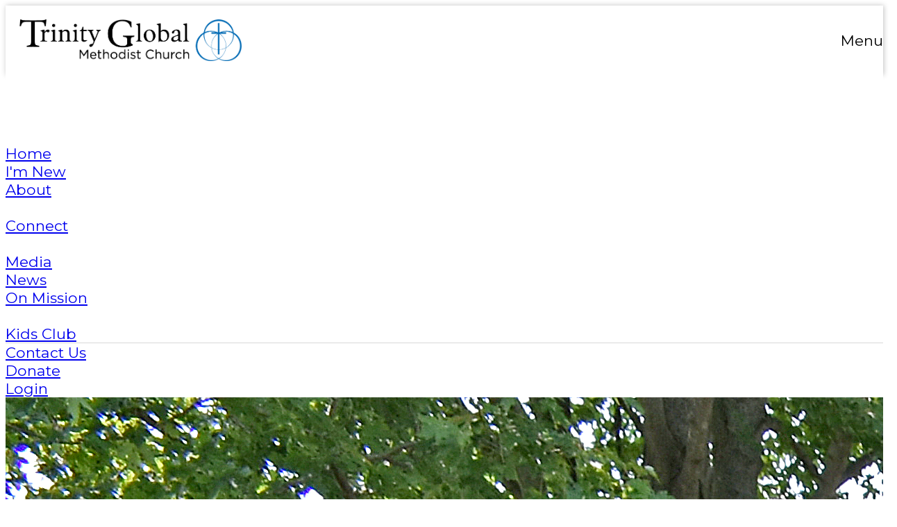

--- FILE ---
content_type: text/html
request_url: https://trinityvw.org/new.html
body_size: 3409
content:
<!doctype html>
<html>
<head>
	<meta charset="utf-8">
<meta name="viewport" content="width=device-width, initial-scale=1.0, user-scalable=no, user-scalable=0">
<link rel="stylesheet" href="https://cdn.418webdesigns.com/website-styles.css?v=1.01" type="text/css">
<link rel="stylesheet" href="https://cdn.418webdesigns.com/slideshow-gallery/slideshow-gallery.css?v=1.00" type="text/css">
<link rel="stylesheet" href="css/styles.css?v=1.04" type="text/css">
<link href="https://fonts.googleapis.com/css?family=Caveat:400,700|Handlee:400,700|Kalam:400,700|Karla:400,700|Lobster:400,700|Montserrat:400,700|Nunito:400,700|Open+Sans:400,700|Oswald:400,700|Patrick+Hand:400,700|Poppins:400,700|Raleway:400,700|Rubik:400,700|Roboto:400,700|Roboto+Condensed:400,700|Satisfy:400,700&display=swap" rel="stylesheet">
<link rel="stylesheet" href="https://fonts.googleapis.com/css2?family=Material+Symbols+Outlined:opsz,wght,FILL,GRAD@20..48,100..700,0..1,-50..200" />
<script src="https://ajax.googleapis.com/ajax/libs/jquery/3.7.1/jquery.min.js"></script>
<script src="https://ajax.googleapis.com/ajax/libs/jqueryui/1.13.1/jquery-ui.min.js"></script>
<script src="script/script.js?v=1.12"></script>
<script src="https://cdn.disciplelauncher.com/general-script.js?v=1.01"></script>
<script src="https://cdn.disciplelauncher.com/website-script.js?v=1.01"></script>
<script src="https://cdn.disciplelauncher.com/general-validations.js?v=1.00"></script>
<script src="https://cdn.418webdesigns.com/slideshow-gallery/slideshow-gallery-script.js?v=1.00"></script>
<script src="https://cdnjs.cloudflare.com/ajax/libs/moment.js/2.30.1/moment.min.js"></script>
<script src="https://kit.fontawesome.com/be74fcb717.js" crossorigin="anonymous"></script>
<link rel="shortcut icon" href="images/favicon.png"/>

<meta HTTP-EQUIV="CACHE-CONTROL" CONTENT="NO-CACHE">
<meta HTTP-EQUIV="EXPIRES" CONTENT="Mon, 01 Jul 2019 00:00:00 EST">

<!-- Google tag (gtag.js) -->
<script async src="https://www.googletagmanager.com/gtag/js?id=G-VRDWW3FNMY"></script>
<script>
	window.dataLayer = window.dataLayer || [];
	function gtag(){dataLayer.push(arguments);}
	gtag('js', new Date());
	gtag('config', 'G-VRDWW3FNMY');
</script>

<script>
		
	$(document).ready(function() {
		
		$(document).on("scroll", function(event) {
			var target = $(event.target);
			if (!target.is("#menu")) {
				$(".menu-button-container div").removeClass("active");
				$("#menu").removeClass("active");
			}
			$("#header-bar-bgrnd").attr("data-scroll", $(window).scrollTop());
		});
		
		$(".header-logo-wrapper, .header-logo").on("click", function() {
			location.href = "index.html";
		});
		
		$("#header-menu").on("click", function() {
			$(".menu-button-container div").toggleClass("active");
			$("#menu").toggleClass("active");
		});
		
		$(".sub-menu-icon").on("click", function() {
			$(this).toggleClass("active");
			$(".menu-sub-wrapper[data-abbr='" + $(this).attr('data-abbr') + "']").toggleClass("active");
		});
		
		$("#error-ok, #error-close").on("click", function() {
			$("#error-msg").hide();
		});
		
		$(".popup-close").on("click", function() {
			$(this).closest(".popup-wrapper").hide();
		});
		
		$(".popup-wrapper").on("click", function(e) {
			if ($(e.target).is(".popup-wrapper")) $(this).hide();
		});
		
		setCopyright();
		
	});
	
</script>
	<title>I'm New</title>
	<script>
		$(document).ready(function() {
			$(".tile-popup").on("click", function() {
				viewAboutDetails.call(this);
			});
		});
	</script>
</head>

<body>
	<div>
		<div id="header-wrapper">
	<div id="header-bar">
		<div class="header-logo-wrapper">
			<img class="header-logo" src="images/logo.png">
		</div>
		<div id="header-menu" class="header-menu">
			<div class="menu-txt">Menu</div>
			<div class="menu-button-container">
				<div class="menu-bar1 menu-bar"></div>
				<div class="menu-bar2 menu-bar"></div>
				<div class="menu-bar3 menu-bar"></div>
			</div>
		</div>
	</div>
	<div id="menu" class="menu full-right-slide right">
		<a href="index.html">
			<div class="menu-item-wrapper">
				<div id="home" class="menu-item">Home</div>
			</div>
		</a>
		<a href="new.html">
			<div class="menu-item-wrapper">
				<div id="new" class="menu-item">I'm New</div>
			</div>
		</a>
		<div class="menu-item-wrapper">
			<a href="about.html">
				<div id="about" class="menu-item">About</div>
			</a>
			<i class="sub-menu-icon fa-regular fa-chevron-right fa-sm" data-abbr="ABT"></i>
		</div>
		<div id="about-menu-wrapper" class="menu-sub-wrapper" data-abbr="ABT">
			<a href="about.html#about-us">
				<div class="menu-sub-item-wrapper">
					<div class="menu-item">Get to Know Us</div>
				</div>
			</a>
			<a href="about.html#leadership">
				<div class="menu-sub-item-wrapper">
					<div class="menu-item">Staff &amp; Leadership</div>
				</div>
			</a>
			<a href="about.html#global-methodist">
				<div class="menu-sub-item-wrapper">
					<div class="menu-item">Global Methodist Church</div>
				</div>
			</a>
			<a href="about.html#history">
				<div class="menu-sub-item-wrapper">
					<div class="menu-item">History</div>
				</div>
			</a>
			<a href="about.html#beliefs">
				<div class="menu-sub-item-wrapper">
					<div class="menu-item">What We Believe</div>
				</div>
			</a>
		</div>
		<div class="menu-item-wrapper">
			<a href="connect.html">
				<div id="connect" class="menu-item">Connect</div>
			</a>
			<i class="sub-menu-icon fa-regular fa-chevron-right fa-sm" data-abbr="CNT"></i>
		</div>
		<div id="connect-menu-wrapper" class="menu-sub-wrapper" data-abbr="CNT">
			<a href="connect.html#children">
				<div class="menu-sub-item-wrapper">
					<div class="menu-item">Children</div>
				</div>
			</a>
			<a href="connect.html#youth">
				<div class="menu-sub-item-wrapper">
					<div class="menu-item">Youth</div>
				</div>
			</a>
			<a href="connect.html#adult">
				<div class="menu-sub-item-wrapper">
					<div class="menu-item">Adults</div>
				</div>
			</a>
			<a href="choir.html">
				<div class="menu-sub-item-wrapper">
					<div class="menu-item">Choir</div>
				</div>
			</a>
		</div>
		<!--<a href="gallery.html">
			<div class="menu-item-wrapper">
				<div id="gallery" class="menu-text">Gallery</div>
			</div>
		</a>-->
		<a href="media.html">
			<div class="menu-item-wrapper">
				<div id="media" class="menu-text">Media</div>
			</div>
		</a>
		<a href="news.html">
			<div class="menu-item-wrapper">
				<div id="news" class="menu-text">News</div>
			</div>
		</a>
		<div class="menu-item-wrapper">
			<a href="missions.html">
				<div id="missions" class="menu-text">On Mission</div>
			</a>
			<i class="sub-menu-icon fa-regular fa-chevron-right fa-sm" data-abbr="MIS"></i>
		</div>
		<div id="missions-menu-wrapper" class="menu-sub-wrapper" data-abbr="MIS">
			<a href="missions.html#projects">
				<div class="menu-sub-item-wrapper">
					<div class="menu-item">Mission Projects</div>
				</div>
			</a>
			<a href="missions.html#partners">
				<div class="menu-sub-item-wrapper">
					<div class="menu-item">Ministry Partners</div>
				</div>
			</a>
			<a href="missions.html#missionaries">
				<div class="menu-sub-item-wrapper">
					<div class="menu-item">Missionaries</div>
				</div>
			</a>
		</div>
		<a href="https://docs.google.com/forms/d/e/1FAIpQLSejjcJ1b4fALKeLjHuxtl_0vqBRSYhZdORu9rQNOBtlPZ3HAg/viewform?usp=sf_link">
			<div class="menu-item-wrapper">
				<div id="kids-club" class="menu-text">Kids Club</div>
			</div>
		</a>
		<div style="border-bottom: solid 1px #d8d8d8"></div>
		<a href="contact.html">
			<div class="menu-item-wrapper">
				<div class="menu-text">Contact Us</div>
			</div>
		</a>
		<a href="donate.html">
			<div class="menu-item-wrapper">
				<div id="donate" class="menu-text">Donate</div>
			</div>
		</a>
		<a href="https://disciplelauncher.com/login.html?organizationid=3" target="_blank">
			<div class="menu-item-wrapper">
				<div id="login" class="menu-text">Login</div>
			</div>
		</a>
	</div>
</div>

		<div class="img-bgrnd img-bgrnd-top img-slide" style="background-image: url('images/Ann Church Outing.jpg')"></div>
		<div class="section-bgrnd">
			<div class="title">I'm New</div>
			<div class="para">Whether you’re new to the faith or have been a believer for years, we invite you to join us at Trinity Global Methodist Church in Van Wert for one of our weekend services at 8:00am or 9:30am.</div>
		</div>
		<iframe src="https://www.google.com/maps/embed?pb=!1m18!1m12!1m3!1d1508.5897401441682!2d-84.57937183295914!3d40.867935253147174!2m3!1f0!2f0!3f0!3m2!1i1024!2i768!4f13.1!3m3!1m2!1s0x883e6ae3dc8899a1%3A0xa03c5b502967ce24!2sTrinity%20Global%20Methodist%20Church!5e0!3m2!1sen!2sus!4v1698159128264!5m2!1sen!2sus" width="100%" height="500px" style="border:0;" allowfullscreen="" loading="lazy" referrerpolicy="no-referrer-when-downgrade"></iframe>
		<div class="section-bgrnd">
			<div class="title">What to Expect</div>
			<div class="para">Upon arrival, you will be greeted at the door, shown to the snacks and coffee, and then invited into our sanctuary for worship. Please come as you are! Trinity is a friendly, casual environment. Most of us dress for comfort. Please join us in God’s mission of redeeming the world.</div>
		</div>
		<div class="section-line"></div>
		<div class="section-bgrnd">
			<div class="title">Learn More</div>
			<div class="para">Want to learn more about us? Use one of the links below for additional information about us.</div>
			<div class="btn-wrapper">
				<a href="about.html#about-us">
					<input class="btn" type="submit" value="Vision & Mission">
				</a>
				<a href="about.html#leadership">
					<input class="btn" type="submit" value="Staff & Leadership">
				</a>
				<a href="about.html#beliefs">
					<input class="btn" type="submit" value="What We Believe">
				</a>
			</div>
		</div>
		<div class="section-line"></div>
		<a id="beliefs"></a>
		<div class="section-bgrnd">
			<div class="title">Contact Us</div>
			<div class="para">Want additional information about us, our services, or how to get connected with one of our ministries? Feel free to contact us using the link below.</div>
			<div class="btn-wrapper">
				<a href="contact.html">
					<input class="btn" type="submit" value="Contact Us">
				</a>
			</div>
		</div>
		<div id="details-window" class="popup-wrapper">
			<div class="popup-window">
				<div class="popup-close material-symbols-outlined">close</div>
				<div class="popup-contents-container">
					<img class="popup-img">
					<div class="popup-contents">
						<div class="popup-title">Title</div>
						<div class="popup-subtitle">Subtitle</div>
						<div class="popup-text"></div>
					</div>
				</div>
			</div>
		</div>
	</div>
	<footer>
		<div class="footer-wrapper">
	<div class="footer-columns-nowrap">
		<div class="footer-column-wrapper">
			<img class="footer-img" src="images/logo-square.png">
		</div>
		<div class="footer-column-wrapper">
			<div class="footer-title">Location</div>
			<div class="footer-txt">Address: 220 S. Walnut St, Van Wert, OH 45891</div>
			<div class="footer-txt">Phone: <a href="tel:4192389541">(419) 238-9541</a></div>
			<div class="footer-txt">Email: <a href="mailto:trinitychurchofvanwert@gmail.com">trinitychurchofvanwert@gmail.com</a></div>
			<a href="https://www.facebook.com/trinityglobalmethodistchurch">
				<div class="flex-wrapper">
					<img class="img-medium" src="images/facebook-icon.png" style="padding: 10px">
					<div class="footer-txt">Facebook </div>
				</div>
			</a>
		</div>
		<div class="footer-column-wrapper">
			<div class="footer-title">Sunday Worship</div>
			<div class="footer-txt">8:00am and 9:30am</div>
			<div class="footer-title">Office Hours</div>
			<div class="footer-txt">Mon-Thur 8am-4pm</div>
			<div class="flex-wrapper">
				<div class="footer-txt">Powered by: </div>
				<a href="https://disciplelauncher.com"><img class="img-medium" src="images/disciple-launcher-logo.png" style="padding: 10px"></a>
			</div>
		</div>
	</div>
</div>
<div class="footer-bottom-wrapper">
	<div id="copyright" class="footer-txt"></div>
</div>
	</footer>
</body>
</html>


--- FILE ---
content_type: text/css
request_url: https://trinityvw.org/css/styles.css?v=1.04
body_size: 4485
content:
@charset "utf-8";
/* CSS Document */

:root {
	--primary-color: #006db6;
	--secondary-color: #dcd4cc;
	--tertiary-color: #e0a526;
}

@media screen and (min-height: 501px) and (orientation:landscape)  {
  body, button, html, input, select, textarea {
      font-size: calc(1vh + 14px);
  }
}

@media screen and (min-width: 501px) and (orientation:portrait) {
	body, button, html, input, select, textarea {
    	font-size: calc(1vw + 14px);
    }
}

@media screen and (max-width: 500px), (max-height: 500px) {
	body, button, html, input, select, textarea {
    	font-size: 15px;
    }
}

#alert-bar {
	background-color: red;
	height: 50px;
	overflow-x: hidden;
	width: 100%;
	z-index: 2;
}

#alert-text {
	animation: alertAnimation 20s infinite linear;
	color: white;
	display: inline-block;
	font-weight: bold;
	padding: 10px 0px 10px 100%;
	white-space: nowrap;
}

#alert-text a {
	text-decoration: underline;
}

@keyframes alertAnimation {
	to {
		transform: translateX(-100%);
	}
}

a.anchor {
	display: block;
	position: relative;
	top: -100px;
	visibility: hidden;
}

body, button, html, input, select, textarea {
	color: #000;
	font-family: 'Montserrat', Arial, "sans-serif";
}

.btn, input[type=submit] {
	background-color: var(--primary-color);
	border: none;
	border-radius: 50px;
	color: #fff;
}

.btn {
	align-items: center;
	display: flex;
	flex-wrap: nowrap;
	justify-content: center;
}

.btn > *:first-child {
	margin-right: 5px;
}

.content-flex-dynamic {
	flex: 1;
	max-width: 25%;
	min-width: 320px;
}

.content-flex-three {
	text-align: center;
	width: 33.33%;
}

.content-flex-two {
	height: 100%;
	width: calc(50% - 10px);
}

.content-flex-wrapper {
	display: flex;
	flex-wrap: wrap;
	gap: 40px 10px;
	justify-content: space-evenly;
	margin-top: 10px;
}

.content-flex-wrapper > div {
	padding: 20px;
}

.content-tile-img {
	font-size: 250% !important;
}

.content-tile-img:not(.material-symbols-outlined) {
	height: 120px;
}

.content-tile-link {
	color: var(--tertiary-color);
	cursor: pointer;
	font-size: 90%;
	font-weight: bold;
	margin-top: 10px;
	text-align: left;
	text-decoration: underline;
	text-shadow: 1px 1px rgb(0 0 0 / 80%);
	width: fit-content;
}

.content-tile-link.primary {
	color: var(--primary-color);
}

.content-tile-link.noshadow {
	text-shadow: none;
}

.content-tile-link:hover {
	filter: brightness(1.15);
}

.content-tile-text {
	color: #777;
	font-size: 90%;
	line-height: 1.5;
	margin-top: 20px;
	text-align: left;
}

.content-tile-title {
	font-size: 125%;
	margin-top: 10px;
	text-transform: uppercase;
}

.error-msg, .success-msg {
	border-radius: 10px;
	color: #fff;
	margin-bottom: 20px;
	padding: 10px 20px;
	text-align: center;
}

.error-msg {
	background-color: crimson;
	border: solid 3px darkred;
}

.flex-wrapper {
	align-items: center;
	display: flex;
	flex-wrap: nowrap;
}

.flex-wrapper.center {
	justify-content: center;
}

.floating-tile {
	background-color: #fff;
	box-shadow: 3px 3px 8px 0 #333;
	padding: 30px;
	position: relative;
}

.floating-tile-container {
	flex: 0 0 100%;
	margin-bottom: 20px;
}

.floating-tile-container.two {
	flex: 0 0 50%;
	padding: 0px 10px;
}

.floating-tile-section {
	display: flex;
	flex-wrap: wrap;
	margin-top: 30px;
}

.floating-tile-section ul {
	column-count: 2; 
	list-style: none;
	margin: 0px;
	padding: 0px;
}

.floating-tile-section ul li {
	break-inside: avoid-column;
}

.floating-tile-subtitle {
	color: #777;
	font-size: 90%;
	font-style: italic;
	font-weight: bold;
}

.floating-tile-text {
	font-size: 90%;
}

.floating-tile-title {
	color: #999;
	font-size: 120%;
	font-weight: bold;
	margin-bottom: 3px;
}

.footer-bottom-wrapper {
	background-color: #000;
	font-size: 75%;
	padding: 10px;
	text-align: center;
	width: 100%;
}

.footer-column-wrapper {
	flex-grow: 1;
	padding: 0px 15px;
	vertical-align: top;
}

.footer-column-wrapper:first-child {
	text-align: right;
}

.footer-column-wrapper:last-child {
	text-align: left;
}

.footer-columns-nowrap, .footer-columns-wrap {
	display: flex;
	justify-content: center;
}

.footer-columns-nowrap {
	flex-wrap: nowrap;
}

.footer-columns-wrap {
	align-content: center;
	flex-wrap: wrap;
}

.footer-img {
	height: 210px;
}

.footer-title {
	color: #fff;
	font-size: 110%;
	font-weight: bold;
	margin-top: 5px;
	padding: 8px 10px;
}

.footer-txt {
	color: #bbb;
	padding: 5px 10px;
	text-decoration: none;
}

.footer-txt a {
	color: #d2d2d2;
	text-decoration: underline;
}

.footer-txt a:hover {
	color: #fff;
}

.footer-wrapper {
	background-color: #000;
	font-size: 75%;
	padding: 40px;
}

.form li {
	list-style-type: none;
}

.form-input-wrapper {
	flex-wrap: nowrap;
}

.form-input-wrapper > *:not(:first-child) {
	margin-left: 10px;
}

.form-label {
	flex-shrink: 0;
	width: 125px;
}

#header-bar {
	align-items: center;
	background-color: #fff;
	box-shadow: 1px 0px 7px rgba(50,50,50,0.3);
	display: flex;
	flex-wrap: nowrap;
	height: 100px;
	justify-content: space-between;
	overflow: hidden;
	width: 100%;
	z-index: 4;
}

.header-logo {
	cursor: pointer;
	height: 60px;
	z-index: 5;
}

.header-logo-wrapper {
	align-items: center;
	display: flex;
	cursor: pointer;
	margin-left: 20px;
}

.header-menu {
	align-items: center;
	cursor: pointer;
	display: flex;
	flex-wrap: nowrap;
	z-index: 4;
}

.header-text {
	font-family: Lobster, Arial;
	font-size: 23px;
	text-shadow: 1px 1px 5px rgba(0,0,0,0.4);
}

#header-wrapper {
	position: -webkit-sticky;
	position: sticky;
	top: 0;
    width: 100%;
	z-index: 3;
}

html {
	scroll-padding-top: 100px;
}

.img-bgrnd-medium {
	height: 600px;
	max-height: 100vh;
}

.img-bgrnd-subtitle {
	font-size: 90%;
	font-weight: normal;
}

.img-bgrnd-three-fourths {
	height: 75vh;
	min-height: 400px;
}

.img-bgrnd-title {
	font-size: 200%;
	font-weight: normal;
	margin-bottom: 30px;
}

.img-bgrnd-wrapper {
	color: #fff;
	margin: 0px auto;
	max-width: 1100px;
	width: 92%;
}

.img-bgrnd-wrapper > * {
	max-width: 680px;
}

.img-medium {
	height: 50px;
	width: 50px;
}

.img-slide {
	height: 100vh;
}

.img-wrap-img {
	float: left;
	margin-right: 30px;
	max-width: 350px;
	width: 50%;
}

.index-img {
	align-items: center;
	display: flex;
	flex-wrap: nowrap;
	height: 100vh;
}

.index-img-line {
	border-bottom: solid 3px #F6A622;
	border-radius: 3px;
	margin: 5px auto 5px auto;
	text-align: center;
	width: 100%;
}

.index-img-logo {
	width: 500px;
}

.index-img-overlay {
	margin-left: auto;
	margin-right: auto;
	padding: 30px;
	text-align: center;
	width: fit-content;
}

.index-img-subtitle, .index-img-subtitle-large {
	color: #f2f2f2;
	font-family: roboto condensed;
	font-weight: bold;
	text-shadow: 2px 2px rgba(0,0,0,0.8);
}

.index-img-subtitle {
	font-size: 155%;
}

.index-img-subtitle-large {
	font-size: 180%;
}

.index-img-title {
	color: #fafafa;
	font-size: 275%;
	font-weight: bold;
	text-shadow: 1px 1px rgba(0,0,0,0.8);
	text-transform: uppercase;
}

li {
	line-height: 1.5;
}

.max-width {
	max-width: 1200px;
}

.media {
	margin: 30px auto auto auto;
	max-width: 1200px;
}

.menu .menu-item-wrapper:hover, .menu .menu-sub-item-wrapper:hover {
	color: var(--primary-color);
}

.menu-bar {
	background-color: #000;
}

.menu.full-right-slide {
    background-color: #fff;
	padding-top: 100px;
}

.menu-item-wrapper.phone {
	display: none !important;
	justify-content: flex-start !important;
}

.menu-item-wrapper.phone > *:not(:first-child) {
	padding-left: 10px !important;
}

.menu-sub-wrapper {
	display: none;
}

.menu-sub-wrapper.active {
	display: block;
}

.modal-wrapper {
	background-color: rgb(0,0,0);
	background-color: rgba(0,0,0,0.4);
	display: none;
	height: 100%;
	left: 0;
	overflow: auto;
	position: fixed;
	top: 0;
	width: 100%;
	z-index: 4;
}

.overlay {
	background-color: rgba(0,0,0,0.3);
	display: flex;
	height: 100%;
	left: 0;
	padding: 40px;
	position: absolute;
	top: 0;
	width: 100%;
}

.overlay > .para {
	flex: 1;
	font-size: 110%;
	text-align: center;
	text-shadow: 1px 1px 3px rgba(0,0,0,0.5);
}

p {
	margin: 0px;
}

.paired-img {
	background-position: center;
	background-repeat: no-repeat;
	background-size: contain;
	margin-right: 10px;
}

.paired-sub-txt {
	color: #777;
	font-size: 80%;
	margin-top: 10px;
}

.paired-wrapper {
	margin: 20px 0px;
}

.para {
	line-height: 1.6;
	margin-top: 20px;
	text-align: justify;
}

.para a {
	color: #00539f;
	text-decoration: underline;
}

.phone-flex-wrapper {
	align-items: center;
	display: flex;
	flex-wrap: wrap;
	margin: 0px 25px;
}

.phone-flex-wrapper > * {
	margin: 7px;
	text-align: center;
}

.phone-img {
	filter: invert(1);
	height: 25px;
}

.phone-text {
	color: #fff;
	white-space: nowrap;
}

.popup-close {
	cursor: pointer;
	position: absolute;
	right: 10px;
	top: 10px;
	transition: 0.25s;
}

.popup-close:hover {
	filter: invert(0.4);
}

.popup-close-wrapper {
	position: relative;
}

.popup-contents {
	overflow-y: auto;
	padding: 20px;
}

.popup-contents::-webkit-scrollbar {
	width: 12px;
}

.popup-contents::-webkit-scrollbar-track {
	border-radius: 10px;
}

.popup-contents::-webkit-scrollbar-thumb {
	background-clip: content-box;
	background-color: #000;
	/*border: 4px solid transparent;*/
	border-radius: 10px;
	-webkit-box-shadow: inset 0 0 6px rgba(0,0,0,0.5);
	box-shadow: inset 0 0 6px rgba(0,0,0,0.5);
}

.popup-contents-container {
	align-items: top;
	display: flex;
	flex-wrap: nowrap;
	max-height: 90vh;
	overflow: auto;
	padding: 30px 15px;
}

.popup-contents-container > * {
	flex: 0 1 auto;
	padding: 10px;
	width: 100%;
}

.popup-img {
	border-radius: 10%;
	height: 200px;
	width: 200px;
}

.popup-subtitle {
	color: #777;
	font-size: 95%;
	text-align: left;
	text-transform: uppercase;
}

.popup-text {
	color: #333;
	font-size: 80%;
	line-height: 1.5;
	text-align: justify;
}

.popup-title {
	font-size: 120%;
	text-align: left;
}

.popup-title + .popup-text, .popup-subtitle + .popup-text {
	margin-top: 20px;
}

.popup-window {
	background-color: #fff;
	border-radius: 8px;
	box-shadow: 2px 2px 8px 1px rgba(0, 0, 0, .6);
	margin: auto;
	max-width: 1200px;
	position: relative;
}

.popup-wrapper {
	background-color: rgb(0,0,0);
	background-color: rgba(0,0,0,0.4);
	display: none;
	height: 100%;
	left: 0;
	overflow: auto;
	padding: 5%;
	position: fixed;
	text-align: center;
	top: 0;
	width: 100%;
	z-index: 100;
}

.post-author {
	font-size: 90%;
	font-style: italic;
	font-weight: bold;
	margin-top: 5px;
}

.post-container {
	height: 100%;
	max-width: 550px;
	width: 100%;
}

.post-contents {
	font-size: 95%;
	line-height: 1.5;
	margin-top: 40px;
}

.post-contents a {
	color: var(--primary-color);
	text-decoration: underline;
}

.post-date {
	color: #aaa;
	font-size: 80%;
	margin-top: 5px;
}

.post-img {
	width: 100%;
}

.post-img-bgrnd {
	height: 0px;
	padding-bottom: 56.25%;
	width: 100%;
}

.post-img-bgrnd.popup {
	border-top-left-radius: 8px;
	border-top-right-radius: 8px;
}

.post-link {
	color: var(--tertiary-color);
	cursor: pointer;
	font-size: 80%;
	margin-top: 10px;
	text-decoration: underline;
}

.post-subtitle {
	color: var(--primary-color);
	font-size: 110%;
	font-weight: bold;
	margin-top: 5px;
}

.post-text {
	font-size: 80%;
	line-height: 1.5;
	margin-top: 10px;
}

.post-title {
	color: var(--primary-color);
	font-size: 150%;
	font-weight: bold;
}

.quote {
	color: #777;
	font-size: 90%;
	font-style: italic;
	line-height: 1.5;
	text-align: justify;
}

.quote-img {
	background-position: center;
	background-repeat: no-repeat;
	background-size: cover;
	border: solid 3px #ddd;
	border-radius: 50%;
	flex-shrink: 0;
	height: 190px;
	width: 190px;
}

.quote-name {
	color: #111;
	font-size: 100%;
	font-weight: bold;
	margin-top: 15px;
	text-align: right;
}

.quote-wrapper {
	justify-content: space-between;
}

.quote-wrapper > * {
	margin: 20px;
}

.quote-wrapper:nth-child(even) .quote-img {
	order: 2;
}

.read-more-link {
	color: var(--secondary-color);
	cursor: pointer;
	font-size: 90%;
	font-weight: bold;
	text-align: center;
	text-decoration: underline;
}

.ribbon {
  width: 150px;
  height: 150px;
  overflow: hidden;
  position: absolute;
}

.ribbon::before, .ribbon::after {
  position: absolute;
  z-index: 0;
  content: '';
  display: block;
  border: 5px solid #5c1a24;
}

.ribbon span {
  position: absolute;
  display: block;
  width: 225px;
  padding: 15px 0;
  background-color: #8A2736;
  box-shadow: 0 5px 10px rgba(0,0,0,.1);
  color: #fff;
  font: 700 18px/1 'Lato', sans-serif;
  text-shadow: 0 1px 1px rgba(0,0,0,.2);
  text-transform: uppercase;
  text-align: center;
}

.ribbon-top-right {
  top: -10px;
  right: -10px;
}

.ribbon-top-right::before, .ribbon-top-right::after {
  border-top-color: transparent;
  border-right-color: transparent;
}

.ribbon-top-right::before {
  top: 0;
  left: 0;
}

.ribbon-top-right::after {
  bottom: 0;
  right: 0;
}

.ribbon-top-right span {
  left: -25px;
  top: 30px;
  transform: rotate(45deg);
}

.section-bgrnd-dark {
	background-color: #272727;
}

.section-bgrnd-grey {
	background-color: #838383;
}

.section-bgrnd-primary {
	background-color: var(--primary-color);
}

.section-bgrnd-secondary {
	background-color: var(--secondary-color);
}

.section-bgrnd-tertiary {
	background-color: var(--tertiary-color);
}

.section-line {
	border-top: solid 1px #d2d2d2;
	margin: 0px 40px;
}

.slide-button {
	border: solid 1.5px #fff;
	border-radius: 50%;
	cursor: pointer;
	height: 15px;
	margin: 0px 5px;
	width: 15px;
}

.slide-button.active {
	background-color: #fff;
}

.slide-controls {
	bottom: 20px;
	display: flex;
	flex-wrap: nowrap;
	justify-content: center;
	position: absolute;
	text-align: center;
	width: 100%;
}

.slides {
	display: none;
}

.slides.active {
	display: block;
}

.slideshow-container {
	margin: auto;
	position: relative;
	width: 100%;
}

.split-container {
	min-height: 400px;
	width: 100%;
}

.split-container > * {
	height: 100%;
	overflow: auto;
	padding: 40px;
	position: relative;
	width: 50%;
}

.split-container > a {
	position: absolute;
}

.split-container .para {
	color: #888;
}

.split-container.left .img-split {
	float: right;
}

.split-container.right .img-split {
	float: left;
}

.split-container-title {
	color: #444;
	font-weight: bold;
	font-size: 105%;
	text-align: center;
}

.split-wrapper {
	display: flex;
	flex-wrap: wrap;
}

.sub-header-bar {
	background-color: #F6A622;
	padding: 8px;
	text-align: center;
}

.sub-title {
	font-size: 135%;
}

#testimonial-section > .section-bgrnd:nth-child(even) {
	background-color: #00539f;
	color: #fff;
}

.text-light {
	color: #fff !important;
}

.tile-overlay {
	background-color: #fff;
	border: solid 1px #fff;
	color: #fff;
	cursor: default;
	flex: 0 0 33.33%;
	overflow: hidden;
	padding-top: 25%;
	position: relative;
	text-shadow: 1px 1px 3px #111;
}

.tile-overlay:hover .tile-overlay-img {
	transform: scale(1.05);
}

.tile-overlay * {
	cursor: pointer;
}

.tile-overlay-banner {
	background-color: #00539f;
	box-shadow: 2px 2px 8px 1px rgba(0,0,0,.2);
	opacity: 0.9;
	padding: 10px 20px;
	position: absolute;
	top: 0px;
	transition: 0.5s;
	width: 100%;
	z-index: 1;
}

.tile-overlay-content {
	align-items: center;
	bottom: 20px;
	display: flex;
	left: 20px;
	position: absolute;
	transition: 0.5s;
	width: calc(100% - 40px);
}

.tile-overlay-date {
	font-size: 90%;
	line-height: 1.4;
}

.tile-overlay-date, .tile-overlay-title {
	font-family: Poppins, Arial, "sans-serif";
	font-weight: bold;
	opacity: 1;
	text-align: left;
	width: 100%;
}

.tile-overlay-fgrnd {
	background-color: #000;
	height: 100%;
	opacity: .2;
	padding: 25px;
	position: absolute;
	top: 0;
	width: 100%;
}

.tile-overlay-img {
	cursor: pointer;
	height: 100%;
	left: 0;
	position: absolute;
	top: 0;
	width: 100%;
}

.tile-overlay-link {
	cursor: pointer;
	font-size: 80%;
	line-height: 1.5;
	text-align: left;
}

.tile-overlay-overlay {
	background-image: linear-gradient(transparent, transparent, rgba(0,0,0,0.8));
	color: #fff;
	height: 100%;
	position: absolute;
	top: 0;
	width: 100%;
}

.tile-overlay-section {
	align-items: center;
	background-color: #676767;
	display: flex;
	flex-wrap: wrap;
}

.tile-overlay-text {
	font-size: 80%;
	line-height: 1.5;
	margin: 20px 0px;
	text-align: left;
	width: 100%;
}

.tile-overlay-title {
	font-size: 115%;
	margin-right: 5px;
}

.tile-popup {
	background-color: #fff;
	border-radius: 20px;
	box-shadow: 0px 0px 5px 2px rgba(0,0,0,0.2);
	height: 100%;
	overflow: hidden;
	transition: 0.2s;
}

.tile-popup:not(.nocursor) {
	cursor: pointer;
}

.tile-popup:not(.nohover):hover {
	transform: scale(1.05);
}

.tile-popup-base {
	padding: 20px;
}

.tile-popup-container {
	align-self: stretch;
	flex: 0 0 33.33%;
	margin: 10px 0px;
	max-width: 320px;
	padding: 0px 10px;
}

.tile-popup-img {
	height: auto;
	width: 100%;
}

.tile-popup-links {
	margin-top: 15px;
}

.tile-popup-link {
	color: var(--primary-color);
	cursor: pointer;
	font-size: 80%;
	text-decoration: underline;
}

.tile-popup-link:hover {
	font-weight: bold;
}

.tile-popup-subtitle {
	color: #777;
	font-size: 90%;
	margin-top: 5px;
}

.tile-popup-title {
	font-size: 110%;
}

.tile-popup-wrapper {
	align-items: flex-start;
	display: flex;
	flex-direction: row;
	flex-wrap: wrap;
	justify-content: center;
	margin-top: 30px;
}

.title {
	/*font-family: 'Raleway', Arial, "sans-serif";*/
	font-size: 170%;
	text-align: center;
}

.title + .para, .sub-title + .para {
	margin-top: 30px;
}

.vertical-flex-container {
	align-items: center;
	background-color: #f6f6f6;
	display: flex;
	flex-wrap: wrap;
	justify-content: center;
}

.vertical-flex-container > div {
	flex: 1;
}

@media (min-width: 1217px) and (max-width: 1600px) {
	
	.content-flex-dynamic {
		max-width: 33.33%;
	}
	
}


@media screen and (max-width: 935px) {
	
	.floating-tile-container.two {
		flex: 0 0 100%;
		padding: 0px;
	}
	
	.floating-tile-section ul {
		column-count: 1;
	}
	
	.menu-item-wrapper.phone {
		display: flex !important;
	}
	
}

@media (min-width: 801px) and (max-width: 1216px) {
	
	.content-flex-dynamic {
		max-width: 50%;
	}
	
}

@media (max-width: 800px) {
	
	.content-flex-dynamic {
		max-width: 100%;
	}
	
}

@media screen and (max-width: 920px) and (max-height: 500px), screen and (max-height: 920px) and (max-width: 500px) {
	
	.btn, input[type=submit] {
		padding: 13px;
	}
	
	.content-flex-dynamic {
		max-width: 100%;
	}
	
	.content-flex-three {
		padding-left: 0px;
		padding-right: 0px;
	}
	
	.content-flex-three, .content-flex-two {
		width: 100%;
	}
	
	.content-flex-wrapper {
		flex-direction: column;
	}
	
	.content-tile-img {
		height: 50px;
		width: 50px;
	}
	
	.footer-column-wrapper {
		text-align: center !important;
		width: 100%;
	}
	
	.footer-column-wrapper .flex-wrapper {
		justify-content: center;
	}
	
	.footer-columns-nowrap {
		flex-direction: column;
	}
	
	.footer-img {
		height: 100px;
	}
	
	.footer-txt {
		padding: 3px 0px;
	}
	
	.footer-wrapper {
		display: block;
		padding: 20px;
	}
	
	#header-bar {
		background-size: 30px;
		padding: 10px 0px;
	}
	
	#header-bar, #header-bar-bgrnd {
		height: 64px;
	}
	
	.header-logo {
		max-height: 32px;
	}

	.header-logo-wrapper {
		margin: 2px 0px 0px 10px;
	}
	
	.header-text {
		font-size: 16px;
	}
	
	.img-bgrnd-medium {
		height: 400px;
	}
	
	.img-bgrnd-medium .content-flex-two:last-of-type {
		display: none;
	}
	
	.img-slide {
		height: calc(100vh - 100px);
	}
	
	.img-split {
		min-height: 200px;
	}
	
	.img-wrap-img {
		margin-bottom: 20px;
		width: 100%;
	}
	
	.index-img-logo {
		max-width: 500px;
		width: 90%;
	}
	
	.index-img-subtitle {
		font-size: 150%;
	}
	
	
	.menu.active {
		width: 100%;
	}
	
	.menu.full-right-slide {
		padding-top: 64px;
	}
	
	.phone-flex-wrapper {
		/*display: none;*/
		margin: 0px 15px;
	}
	
	.phone-flex-wrapper > * {
		margin: 4px;
	}
	
	.phone-img {
		height: 15px;
	}
	
	.popup-contents-container {
		flex-wrap: wrap;
	}
	
	.popup-img {
		margin-left: auto;
		margin-right: auto;
	}
	
	.quote {
		font-size: 100%;
	}
	
	.quote-img {
		height: 140px;
		width: 140px;
	}
	
	.quote-name {
		font-size: 110%;
	}
	
	.quote-wrapper > * {
		margin: 15px;
	}
	
	.section-line {
		margin: 0px 20px;
	}
	
	.slide-button {
		height: 12px;
		width: 12px;
	}
	
	.split-container > * {
		height: auto;
		width: 100%;
	}
	
	.split-container .img-split {
		float: none;	
	}
	
	.tile-popup-container {
		flex: 0 0 100%;
	}
	
	.tile-popup-wrapper {
		margin-top: 0px;
		padding: 30px 0px;
	}

}

@media only screen and (min-width: 701px) and (max-width: 1200px) and (orientation: portrait), screen and (min-width: 501px) and (max-width: 1200px) and (orientation: landscape) {
	
	.tile-overlay {
		flex: 0 0 50%;
		padding-top: 37.5%;
	}
	
}

@media only screen and (max-width: 700px) and (orientation: portrait), screen and (max-width: 500px) and (orientation: landscape) {
	
	.tile-overlay {
		flex: 0 0 100%;
		padding-top: 75%;
	}
	
}

--- FILE ---
content_type: text/javascript
request_url: https://trinityvw.org/script/script.js?v=1.12
body_size: 6178
content:
// JavaScript Document

var serverFileUrl = "server-script.php";

function viewAboutDetails() {
	
	var name = $(this).attr("data-name");
	var text = '';
	
	switch(name) {
		case "david":
			text = "Pastor David has been in church ministry for over 15 years. He was born and raised in church. He accepted Jesus as his Lord and Savior when he was 12. He felt God’s call into ministry when he was very young and followed that call throughout  his life. He graduated from William Tyndale College near Detroit with a Bible Degree and from Southern Methodist University in Dallas with a Master's of Divinity Degree.  He served in a variety of settings from urban to rural and from small to large churches and with a variety of ministries - youth, young adults, music, adult discipleship, congregational care, pastoral ministries, and etc. His heart's desire is to be obedient and glorify God by making disciples, equipping the church, and igniting each person to love God and love others.";
			break;
		case "nancy":
			text = "Nancy joined the staff in January 2020.  She was our Family Ministry Director but in 2023 she moved to the Church Administrator position. She loves working with everyone at Trinity and North Union and is blessed to say that she has two church families. Her family has attended Trinity Church for several years. Nancy and her husband Rick have 3 children: Rick 3, Christian, and Hannah.";
			break;
		case "darcie":
			text = "Darcie and her husband have been attending Trinity since 2015. In that time, Darcie has been involved in many aspects of the church including SPRC, preparing elements for Communion, Vocal Choir, Bell Choir, and Offering counter, Praise Band member and Usher as needed. She also volunteers with her husband when there are special events such as carnivals and movie night. She is excited about her role as Praise and Worship Coordinator and cannot wait to see what God has in store for the future!";
			break;
		case "amanda":
			text = "Amanda Block was born and raised here in Van Wert. She attended Huntington University where she studied youth, children, and family ministry. After graduation, she has served as the worship leader at other churches before coming to Trinity. She is very passionate about providing a quality worship experience through music and is excited to minister to everyone who comes on Sunday mornings. Amanda and her husband Hall have a son named Asher, and they are excited to raise their family and to serve in the community of Van Wert.";
			break;
		case "melissa":
			text = "Melissa and her husband, Gary, joined Trinity more than 30 years ago when their children were young. They were drawn to this church family because of their love for the Lord and each other, the study of Scripture, missions and outreach, and a strong commitment to training children. Melissa feels privileged to have been part of Trinity's music staff for over 15 years as the choir accompanist, pianist, and keyboardist for the praise team. Being a part of this ministry is a blessing in her life.";
			break;
		case "matt":
			text = "Matt Saunier and his wife, Beth began attending Trinity in 2021, in the hopes to find their place in a church. With the warm welcome they received, Matt wanted to “plug-in” wherever he could. The position of Sound Technician falls into his expertise and passion. Working at the Niswonger Performing Arts Center for 13 years paved the way for the development in the field of Audio and Visual. Matt is extremely excited to be a part of the team at Trinity and looks forward to growing closer to the Lord with his service.";
			break;
		case "terri":
			text = "Terri Schlenker is our wonderful and cheerful custodian at Trinity. Terri and her husband, Ed, have attended Trinity since 1992. They have three children and six grandchildren. Terri and Ed love their church family and feel incredibly blessed to have raised their children here.";
			break;
		case "melissaw":
			text = "Melissa has lived in Van Wert all her life. After high school, she immediately started working at Central Insurance where she met her husband Scott. They have 5 children: Penelope, Amelia, Louisa, Samuel & Rosemary. Melissa is grateful for the opportunity to get to know the children and families of Trinity and North Union.";
			break;
		case "rick":
			text = "Rick has lived in Van Wert his entire life. He is married to Nancy (our church administrator) and they have 3 children: Rick III, Christian, and Hannah. His family has attended Trinity Global for many years. He is a Lead Family Teacher at The Marsh Foundation. He feels blessed to be able to work with youth in both of his jobs. And knows that God has put him right where he needs to be working with the Youth of Trinity and North Union.";
			break;
		case "aldrich":
			text = "Steve and Bonnie Aldrich have been serving with OC International since 1973. They are involved in training young leaders and missionaries, particularly by conducting Lifeworkx events throughout the world. Lifeworkx is a self-discovery based experience focusing on how well people know themselves and how well they work with others. Steve and Bonnie have two adult daughters, Amy and Kristin.";
			break;
		case "bromberg":
			text = "Amy Bromberg ministers to college athletes and coaches in the Dayton area. Currently there are 9 schools with an AIA presence: Cedarville, Central State, Dayton, Sinclair, Urbana, Wilberforce, Wilmington, Wittenberg, and Wright State. Amy’s husband, Jason, is a teacher in the Springboro Community School District.";
			break;
		case "tbburden":
			text = "After pastoring various churches for many years, Tim and Beth Burden retired from full-time ministry in October 2021 but continued to do short-term mission trips. Effective December 1, 2024, they began a new assignment to pastor part-time the West Mansfield Global Methodist Church, but they will still continue their short-term mission work through Father Son Gospel Mission, their mission agency that was started in 2016. Tim and Beth have three adult sons (Matt, David, and Jonathan) and an adult daughter, Rachel.";
			break;
		case "mburden":
			text = "Matt Burden has devoted much of his life to mission work in various capacities. He has a particular love for the Latino population.  Matt is currently in Cuba working with several churches and their pastors. He also works with Willie Santiago to coordinate mission teams coming to Cuba.";
			break;
		case "gongwer":
			text = "Cameron and Anne Gongwer lived in Ghana for fourteen years, where Cam served as a physician at Methodist Faith Healing Hospital and Anne served on the staff of the Reading Town Library. In 2012, the Gongwers joined the Global Resource Team. Cam leads Crosspoint Global Health, an outreach in developing countries that works alongside national churches and medical services for transforming communities into healthier places to live. He and Anne keep in touch with the staff at the hospital and library in Ghana to offer support. Cam and Anne have one adult daughter, Caylor.";
			break;
		case "hall":
			text = "Jessica Hall ministers to the many international students at Michigan State University. The goal of Bridges is to serve, promote social connections, and engage in spiritual conversations with international students so that they become leaders internationally. Jessica and her husband, Stuart, who works as a civil engineer, have three children, Alaine (Lainey), Benjamin, and Micah.";
			break;
		case "irwin":
			text = "Chad and Andi Irwin have served with MAF since 1999. During their 15 years of living and working in Shell, Ecuador, Chad served as the chief pilot, and Andi worked at the Nate Saint Memorial School where their children attended. During the latter part of their ministry in Ecuador, Chad was instrumental in helping the Ecuador program transition to a nationally run entity.  Of course, this meant that eventually Chad and Andi would leave Ecuador to allow the staff there to reach their full potential in leading the ministry. In July 2016, the family relocated in Nampa, Idaho, the site of MAF headquarters, where Chad is the manager of Flight Training recruiting and training new pilots to serve with MAF worldwide, and Andi is a Ministry Partnership Coach helping MAF missionaries to connect with supporters to maintain the necessary financial support. Chad and Andi have two adult children, Josiah and Olivia.";
			break;
		case "mcfall":
			text = "Lori has been with One Mission Society since 1999. After serving with her family in the Philippines for nine months and in the Republic of Ireland for two years, she began working at OMS World Headquarters. She served in the Communications Department for 14 years, first in One Mission Kids and then for 10 years as editor. Currently, she serves as a trainer with HOPE61, the human trafficking prevention ministry of One Mission Society. Inspired by Isaiah 61, HOPE61 seeks to prevent human trafficking by providing training to help local churches identify and minister to those vulnerable to becoming involved in the problem. Lori and her husband, Cris, who works for Ely Lilly, have two adult children, Andrea and Ben.";
			break;
		case "murphy":
			text = "Scott and Kathy Murphy lived in Spain for 38 years, where they both assisted in church planting effort northwest of Madrid. During their final years in Spain, Scott was OMS's international director for Europe and Central Asia, while Kathy remained involved in evangelism, discipleship, music ministry, and leading Bible studies.  In 2020, the Murphys returned to the U.S.  Scott is now Assistant Director of Global Ministries at OMS headquarters, and Kathy plays keyboard for the worship team at the Hispanic church where they worship.";
			break;
		case "penton":
			text = "Joel Penton began his ministry with Fellowship of Christian Athletes. In 2012, he began a new ministry called Stand for Truth so that he could broaden his ministry to include more than athletes and coaches. Due to the rapid growth of the ministry, it became necessary to add staff and to form several event teams.  Today this ministry encompasses Stand for Truth Outreach, Relevant Speakers Network, and LifeWise Academies. Joel and Bethany have five children: Joel III, Judah, Luther, Vera, and Levi.";
			break;
		case "santiago":
			text = "Willie Santiago founded the Cuba Connection Ministry, which works to connect Cuban churches with the rest of the world to bring the hope that is in Jesus Christ to the Cuban people. CCM is committed to combining social work with preaching the Gospel in Cuba. CCM has a ministry farm, which provides work and food for families in need, like single mothers and families of children with disabilities. CCM also holds seminars to equip and train pastors and to encourage them in their service to their congregations.";
			break;
		case "schwartz":
			text = "Brian Schwartz went to the Philippines as a missionary in 2008. There he met Beth, and they were married in 2010. Brian and Beth partner in Bible translation serving in support roles. Brian serves as the Business Administrator and Facilities Manager for Faith International Academy of Davao City. Beth’s roles are Scripture Engagement with a primary focus on Bible distribution, Obo Manobo Old Testament Translation Project Manager, and Guesthouse Manager. Brian and Beth have a daughter, Rebecca, and an adult son, Jacob.";
			break;
		case "spence":
			text = "Jeff and Shauna Spence began their ministry in Mongolia in 2006, working with a local non-governmental organization doing small-scale development.  They were involved in construction, greenhouse projects, developing small businesses, training local church leaders, and working with Operation Christmas Child. They moved to Taiwan in 2017, and Jeff is now the Regional Strategy Coordinator for North Asia. Jeff and Shauna have four children: Kaylee, Ava, Jeffrey, and Alyssa.";
			break;
		case "steyer":
			text = "Inspired by something that was shared on the Today Show several years ago, Val became involved in ministering to the Navajo people in Tuba City, Arizona. On her first trip to the reservation, she took quite a variety of items that the people could use. After that trip, she decided that she needed a more specific focus for her ministry. When she learned that the Navajo children cannot attend school unless they have book bags and the necessary school supplies, she decided that would be her focus. Throughout the year, she gathers donations for the next delivery. Val and her husband, Nick, have 8 children: Kaitlynn, Gabriel, Asnake, Bizuye, Lily, Kuchman, Kira, and Mahi.";
			break;
		case "wise":
			text = "Jane Wise is an Individual Volunteer missionary from The West Ohio Conference serving in the Democratic Republic of Congo. After traveling to Zimbabwe with VIM (Volunteer in Mission) teams in 2006, 2007, and 2009, Jane's husband of 34 years passed away suddenly, and she felt God's call to full-time mission work in Africa. Since 2013, she has served as the Assistant to the District Superintendent of the Kasenga District, as well as working as the director of Nuru Ya Mapendo (Love's Light). Nuru Ya Mapendo provides a community resource center, repair and construction of rural churches, crop and animal production training, and malaria prevention and education.";
			break;
		default: 
			break;
	}
	
	$("#details-window").find(".popup-title").text($(this).find(".tile-popup-title").text());
	$("#details-window").find(".popup-subtitle").text($(this).find(".tile-popup-subtitle").text());
	$("#details-window").find(".popup-img").attr("src", $(this).find("img").attr("src"));
	$("#details-window").find(".popup-text").html(text);
	$("#details-window").show();
	$(".popup-contents").scrollTop(0);
	
}

function viewMoreDetails() {
	
	var text = '', photo = '', title = '';
	switch($(this).attr("id")) {
		case "adults-btn":
			title = "Small Groups";
			text = '<ol><li>Living Hope (8:00am) – First Floor Hallway Room #5<br>Open to all ages who prefer Sunday School before service. Currently doing devotionals and sharing each week.</li><li>Sojourners (10:30am) – Second Floor in Room #20<br>Ages 60+ but open to all ages. Currently using Wesley Bible Curriculum.</li><li>J.O.Y (10:30am) – Second Floor in Room #21 (Fellowship Hall)<br>Ages 55+ but open to all ages. Currently using Wesley Bible Curriculum.</li><li>Next Level (10:30am) – Room #18 (In the “Gate”)<br>Ages 30-60+ but open to all ages. Currently using Firm Foundation Study</li></ol>';
			photo = 'images/groups.jpg';
			break;
		case "history-btn":
			title = "Trinity's History";
			text = '<ul><li>1863 - Van Wert Mission of The Evangelical Community was established and met downtown</li><li>1872 - First church building was built</li><li>1881 - English replaces German as the main language spoken in services</li><li>1914 - New building (the old sanctuary) was built due to flood damage to previous one</li><li>1946 - Merger of United Brethren and Evangelical denominations - name changed to Trinity Evangelical United Brethren</li><li>1957 - Educational wing was built</li><li>1968 - Methodist and Evangelical United Brethren denominations combine - name changed to Trinity United Methodist Church</li><li>1971 - Old Sanctuary was remodeled</li><li>1975 - Parking lot completed</li><li>1991 - New sanctuary completed</li><li>2006 - Old Sanctuary was renovated</li><li>2023 - Left United Methodist Church and joined the Global Methodist Church - name changed to Trinity Global Methodist Church</li>';
			photo = 'images/history.png';
			break;
	}
	
	$("#details-window").find(".popup-title").text(title);
	$("#details-window").find(".popup-subtitle").text('');
	$("#details-window").find(".popup-img").attr("src", photo);
	$("#details-window").find(".popup-text").html(text);
	$("#details-window").show();
	$(".popup-contents").scrollTop(0);
	
}